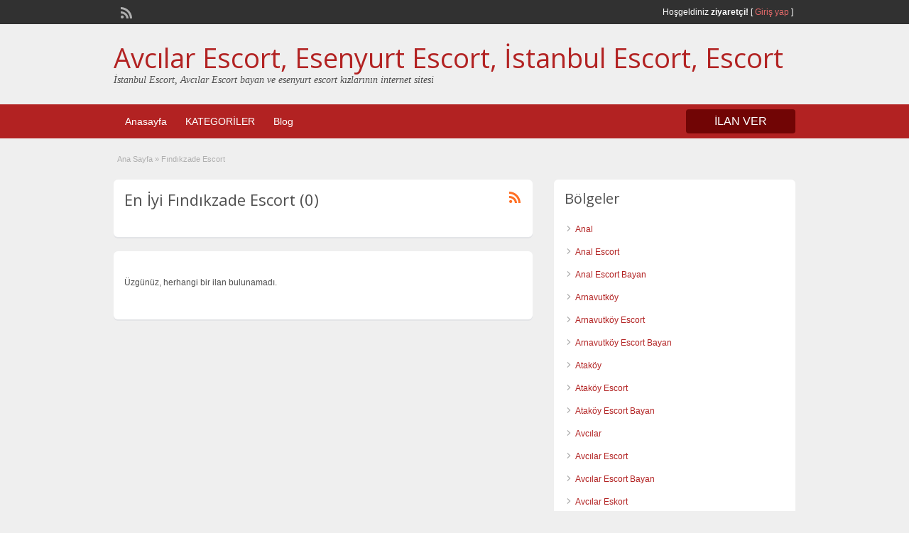

--- FILE ---
content_type: text/html; charset=UTF-8
request_url: http://www.istanbulkonseyidernegi.com/escort-category/findikzade-escort/
body_size: 8454
content:
<!DOCTYPE html>
<html lang="tr-TR">
<head>
	<meta charset="UTF-8">
	<meta name="viewport" content="width=device-width, initial-scale=1">
	<link rel="profile" href="http://gmpg.org/xfn/11">
	<meta name="google" value="notranslate"/>
    <meta name="robots" content="index, follow" />
	<title>Fındıkzade Escort | Avcılar Escort, Esenyurt Escort, İstanbul Escort, Escort</title>

	
<!-- All in One SEO Pack 2.6 by Michael Torbert of Semper Fi Web Design[284,325] -->
<!-- /all in one seo pack -->
<link rel='dns-prefetch' href='//fonts.googleapis.com' />
<link rel='dns-prefetch' href='//s.w.org' />
<link rel="alternate" type="application/rss+xml" title="Avcılar Escort, Esenyurt Escort, İstanbul Escort, Escort &raquo; beslemesi" href="http://www.istanbulkonseyidernegi.com/feed/" />
<link rel="alternate" type="application/rss+xml" title="Avcılar Escort, Esenyurt Escort, İstanbul Escort, Escort &raquo; yorum beslemesi" href="http://www.istanbulkonseyidernegi.com/comments/feed/" />
<link rel="alternate" type="application/rss+xml" title="Avcılar Escort, Esenyurt Escort, İstanbul Escort, Escort &raquo; Fındıkzade Escort Category beslemesi" href="http://www.istanbulkonseyidernegi.com/escort-category/findikzade-escort/feed/" />
		<script type="text/javascript">
			window._wpemojiSettings = {"baseUrl":"https:\/\/s.w.org\/images\/core\/emoji\/11\/72x72\/","ext":".png","svgUrl":"https:\/\/s.w.org\/images\/core\/emoji\/11\/svg\/","svgExt":".svg","source":{"concatemoji":"http:\/\/www.istanbulkonseyidernegi.com\/wp-includes\/js\/wp-emoji-release.min.js?ver=4.9.26"}};
			!function(e,a,t){var n,r,o,i=a.createElement("canvas"),p=i.getContext&&i.getContext("2d");function s(e,t){var a=String.fromCharCode;p.clearRect(0,0,i.width,i.height),p.fillText(a.apply(this,e),0,0);e=i.toDataURL();return p.clearRect(0,0,i.width,i.height),p.fillText(a.apply(this,t),0,0),e===i.toDataURL()}function c(e){var t=a.createElement("script");t.src=e,t.defer=t.type="text/javascript",a.getElementsByTagName("head")[0].appendChild(t)}for(o=Array("flag","emoji"),t.supports={everything:!0,everythingExceptFlag:!0},r=0;r<o.length;r++)t.supports[o[r]]=function(e){if(!p||!p.fillText)return!1;switch(p.textBaseline="top",p.font="600 32px Arial",e){case"flag":return s([55356,56826,55356,56819],[55356,56826,8203,55356,56819])?!1:!s([55356,57332,56128,56423,56128,56418,56128,56421,56128,56430,56128,56423,56128,56447],[55356,57332,8203,56128,56423,8203,56128,56418,8203,56128,56421,8203,56128,56430,8203,56128,56423,8203,56128,56447]);case"emoji":return!s([55358,56760,9792,65039],[55358,56760,8203,9792,65039])}return!1}(o[r]),t.supports.everything=t.supports.everything&&t.supports[o[r]],"flag"!==o[r]&&(t.supports.everythingExceptFlag=t.supports.everythingExceptFlag&&t.supports[o[r]]);t.supports.everythingExceptFlag=t.supports.everythingExceptFlag&&!t.supports.flag,t.DOMReady=!1,t.readyCallback=function(){t.DOMReady=!0},t.supports.everything||(n=function(){t.readyCallback()},a.addEventListener?(a.addEventListener("DOMContentLoaded",n,!1),e.addEventListener("load",n,!1)):(e.attachEvent("onload",n),a.attachEvent("onreadystatechange",function(){"complete"===a.readyState&&t.readyCallback()})),(n=t.source||{}).concatemoji?c(n.concatemoji):n.wpemoji&&n.twemoji&&(c(n.twemoji),c(n.wpemoji)))}(window,document,window._wpemojiSettings);
		</script>
		<style type="text/css">
img.wp-smiley,
img.emoji {
	display: inline !important;
	border: none !important;
	box-shadow: none !important;
	height: 1em !important;
	width: 1em !important;
	margin: 0 .07em !important;
	vertical-align: -0.1em !important;
	background: none !important;
	padding: 0 !important;
}
</style>
<link rel='stylesheet' id='jquery-ui-style-css'  href='http://www.istanbulkonseyidernegi.com/wp-content/themes/classipress/framework/styles/jquery-ui/jquery-ui.min.css?ver=1.11.2' type='text/css' media='all' />
<link rel='stylesheet' id='at-main-css'  href='http://www.istanbulkonseyidernegi.com/wp-content/themes/classipress/style.css?ver=3.6.0' type='text/css' media='all' />
<link rel='stylesheet' id='at-color-css'  href='http://www.istanbulkonseyidernegi.com/wp-content/themes/classipress/styles/red.css?ver=3.6.0' type='text/css' media='all' />
<!--[if IE 7]>
<link rel='stylesheet' id='at-ie7-css'  href='http://www.istanbulkonseyidernegi.com/wp-content/themes/classipress/styles/ie7.css?ver=3.6.0' type='text/css' media='all' />
<![endif]-->
<!--[if IE 8]>
<link rel='stylesheet' id='at-ie8-css'  href='http://www.istanbulkonseyidernegi.com/wp-content/themes/classipress/styles/ie8.css?ver=3.6.0' type='text/css' media='all' />
<![endif]-->
<link rel='stylesheet' id='dashicons-css'  href='http://www.istanbulkonseyidernegi.com/wp-includes/css/dashicons.min.css?ver=4.9.26' type='text/css' media='all' />
<link rel='stylesheet' id='open-sans-css'  href='https://fonts.googleapis.com/css?family=Open+Sans%3A300italic%2C400italic%2C600italic%2C300%2C400%2C600&#038;subset=latin%2Clatin-ext&#038;ver=4.9.26' type='text/css' media='all' />
<script type='text/javascript'>
/* <![CDATA[ */
var AppThemes = {"ajaxurl":"\/wp-admin\/admin-ajax.php","current_url":"http:\/\/www.istanbulkonseyidernegi.com\/escort-category\/findikzade-escort\/"};
/* ]]> */
</script>
<script type='text/javascript' src='http://www.istanbulkonseyidernegi.com/wp-includes/js/jquery/jquery.js?ver=1.12.4'></script>
<script type='text/javascript' src='http://www.istanbulkonseyidernegi.com/wp-includes/js/jquery/jquery-migrate.min.js?ver=1.4.1'></script>
<script type='text/javascript' src='http://www.istanbulkonseyidernegi.com/wp-content/themes/classipress/includes/js/tinynav.min.js?ver=1.1'></script>
<script type='text/javascript' src='http://www.istanbulkonseyidernegi.com/wp-content/themes/classipress/theme-framework/js/footable/jquery.footable.min.js?ver=2.0.3'></script>
<script type='text/javascript'>
/* <![CDATA[ */
var classipress_params = {"appTaxTag":"ad_tag","require_images":"","ad_parent_posting":"yes","ad_currency":"$","currency_position":"left","home_url":"http:\/\/www.istanbulkonseyidernegi.com\/","ajax_url":"\/wp-admin\/admin-ajax.php","nonce":"130bbe5e1e","text_processing":"\u0130\u015fleniyor...","text_require_images":"Please upload at least one image.","text_before_delete_ad":"Bu ilan\u0131 silmek istedi\u011finize emin misiniz?","text_mobile_navigation":"Y\u00f6n","loader":"http:\/\/www.istanbulkonseyidernegi.com\/wp-content\/themes\/classipress\/images\/loader.gif","listing_id":"0"};
/* ]]> */
</script>
<script type='text/javascript' src='http://www.istanbulkonseyidernegi.com/wp-content/themes/classipress/includes/js/theme-scripts.min.js?ver=3.6.0'></script>
<link rel='https://api.w.org/' href='http://www.istanbulkonseyidernegi.com/wp-json/' />
<link rel="EditURI" type="application/rsd+xml" title="RSD" href="http://www.istanbulkonseyidernegi.com/xmlrpc.php?rsd" />
<link rel="wlwmanifest" type="application/wlwmanifest+xml" href="http://www.istanbulkonseyidernegi.com/wp-includes/wlwmanifest.xml" /> 
<meta name="generator" content="WordPress 4.9.26" />
<link rel="shortcut icon" href="http://www.istanbulkonseyidernegi.com/wp-content/themes/classipress/images/favicon.ico" />

	<meta name="generator" content="ClassiPress 3.6.0" />
<link rel="alternate" type="application/rss+xml" title="RSS 2.0" href="http://www.istanbulkonseyidernegi.com/feed/?post_type=ad_listing">
<meta property="og:type" content="website" />
<meta property="og:locale" content="tr_TR" />
<meta property="og:site_name" content="Avcılar Escort, Esenyurt Escort, İstanbul Escort, Escort" />
<meta property="og:image" content="http://www.istanbulkonseyidernegi.com/wp-content/themes/classipress/images/cp_logo_black.png" />
<meta property="og:url" content="http://www.istanbulkonseyidernegi.com/escort-category/findikzade-escort/" />
<meta property="og:title" content="Fındıkzade Escort" />
	<style type="text/css" id="cp-header-css">
			#logo h1 a,
		#logo h1 a:hover,
		#logo .description {
			color: ##666666;
		}
		
	</style>
	
    <style type="text/css">

		
					.content a:not(.cp-fixed-color):not(.selectBox) { color: #b22222; }
			#easyTooltip { background: #b22222; }
			.tags span { background: #b22222; }
			span.colour { color: #b22222; }
			.tags span:before { border-color: transparent #b22222 transparent transparent; }
		
					.header_top { background: #313131;  }
		
					.header_top .header_top_res p a { color: #e86b6b; }
		
					.header_top .header_top_res p { color: #ffffff;  }
		
		
					.header_menu, .footer_menu { background: #b22222; }
			ol.progtrckr li.progtrckr-done, ol.progtrckr li.progtrckr-todo { border-bottom-color: #b22222; }
		
					.btn_orange, .pages a, .pages span, .btn-topsearch, .tab-dashboard ul.tabnavig li a, .tab-dashboard ul.tabnavig li a.selected, .reports_form input[type="submit"] { color: #ffffff; }
		
					.btn_orange, .pages a, .pages span, .btn-topsearch,	.reports_form input[type="submit"] { background: #710505; }
			.tab-dashboard ul.tabnavig li a.selected { border-bottom: 1px solid #710505;background: #710505; }
			.tab-dashboard ul.tabnavig li a { background:  rgba(113, 5, 5, 0.6) ; }
			ol.progtrckr li.progtrckr-done:before { background: #710505; }
		
					.footer { background: #313131; }
		
					.footer_main_res div.column { color: #d05959; }
		
					.footer_main_res div.column h1, .footer_main_res div.column h2, .footer_main_res div.column h3 { color: #ffffff; }
		
					.footer_main_res div.column a, .footer_main_res div.column ul li a { color: #d07373; }
		
					.footer_main_res { width: 940px; }
			@media screen and (max-width: 860px) {
				.footer_main_res {
					width: 100%;
					overflow: hidden;
				}
				#footer .inner {
					float: left;
					width: 95%;
				}
			}
		
					.footer_main_res div.column { width: 200px; }
			@media screen and (max-width: 860px) {
				.footer_main_res div.column {
					float: left;
					width: 95%;
				}
			}
		
	</style>
</head>

<body class="archive tax-ad_cat term-findikzade-escort term-70">

	
	<div class="container">

		
				
<div class="header">

	<div class="header_top">

		<div class="header_top_res">

			<p>
				
			Hoşgeldiniz <strong>ziyaretçi!</strong> [

			
			<a href="http://www.istanbulkonseyidernegi.com/login/">Giriş yap</a> ]&nbsp;

		
				<a href="http://www.istanbulkonseyidernegi.com/feed/?post_type=ad_listing" class="dashicons-before srvicon rss-icon" target="_blank" title="RSS Akışı"></a>

				
							</p>

		</div><!-- /header_top_res -->

	</div><!-- /header_top -->


	<div class="header_main">

		<div class="header_main_bg">

			<div class="header_main_res">

				<div id="logo">

											<h1 class="site-title">
							<a href="http://www.istanbulkonseyidernegi.com/" title="Avcılar Escort, Esenyurt Escort, İstanbul Escort, Escort" rel="home">
								Avcılar Escort, Esenyurt Escort, İstanbul Escort, Escort							</a>
						</h1>
																<div class="description">İstanbul Escort, Avcılar Escort bayan ve esenyurt escort kızlarının internet sitesi</div>
					
				</div><!-- /logo -->

				<div class="adblock">
									</div><!-- /adblock -->

				<div class="clr"></div>

			</div><!-- /header_main_res -->

		</div><!-- /header_main_bg -->

	</div><!-- /header_main -->


	<div class="header_menu">

		<div class="header_menu_res">

			<ul id="menu-header" class="menu"><li id="menu-item-24" class="menu-item menu-item-type-custom menu-item-object-custom menu-item-home menu-item-24"><a href="http://www.istanbulkonseyidernegi.com/">Anasayfa</a></li>
<li id="menu-item-25" class="menu-item menu-item-type-post_type menu-item-object-page menu-item-25"><a href="http://www.istanbulkonseyidernegi.com/categories/">KATEGORİLER</a><div class="adv_categories" id="adv_categories"><div class="catcol first"><ul class="maincat-list"><li class="maincat cat-item-121"><a href="http://www.istanbulkonseyidernegi.com/escort-category/anal/" title="">Anal</a>  </li>
<li class="maincat cat-item-120"><a href="http://www.istanbulkonseyidernegi.com/escort-category/anal-escort/" title="">Anal Escort</a>  </li>
<li class="maincat cat-item-122"><a href="http://www.istanbulkonseyidernegi.com/escort-category/anal-escort-bayan/" title="">Anal Escort Bayan</a>  </li>
<li class="maincat cat-item-9"><a href="http://www.istanbulkonseyidernegi.com/escort-category/arnavutkoy/" title="">Arnavutköy</a>  </li>
<li class="maincat cat-item-2"><a href="http://www.istanbulkonseyidernegi.com/escort-category/arnavutkoy-escort/" title="">Arnavutköy Escort</a>  </li>
<li class="maincat cat-item-8"><a href="http://www.istanbulkonseyidernegi.com/escort-category/arnavutkoy-escort-bayan/" title="">Arnavutköy Escort Bayan</a>  </li>
<li class="maincat cat-item-124"><a href="http://www.istanbulkonseyidernegi.com/escort-category/atakoy/" title="">Ataköy</a>  </li>
<li class="maincat cat-item-125"><a href="http://www.istanbulkonseyidernegi.com/escort-category/atakoy-escort/" title="">Ataköy Escort</a>  </li>
<li class="maincat cat-item-127"><a href="http://www.istanbulkonseyidernegi.com/escort-category/atakoy-escort-bayan/" title="">Ataköy Escort Bayan</a>  </li>
<li class="maincat cat-item-11"><a href="http://www.istanbulkonseyidernegi.com/escort-category/avcilar/" title="">Avcılar</a>  </li>
<li class="maincat cat-item-12"><a href="http://www.istanbulkonseyidernegi.com/escort-category/avcilar-escort/" title="">Avcılar Escort</a>  </li>
<li class="maincat cat-item-14"><a href="http://www.istanbulkonseyidernegi.com/escort-category/avcilar-escort-bayan/" title="">Avcılar Escort Bayan</a>  </li>
<li class="maincat cat-item-15"><a href="http://www.istanbulkonseyidernegi.com/escort-category/avcilar-eskort/" title="">Avcılar Eskort</a>  </li>
<li class="maincat cat-item-115"><a href="http://www.istanbulkonseyidernegi.com/escort-category/avrupa-yakasi/" title="">Avrupa Yakası</a>  </li>
<li class="maincat cat-item-112"><a href="http://www.istanbulkonseyidernegi.com/escort-category/avrupa-yakasi-escort/" title="">Avrupa Yakası Escort</a>  </li>
<li class="maincat cat-item-114"><a href="http://www.istanbulkonseyidernegi.com/escort-category/avrupa-yakasi-escort-bayan/" title="">Avrupa Yakası Escort Bayan</a>  </li>
<li class="maincat cat-item-20"><a href="http://www.istanbulkonseyidernegi.com/escort-category/bagcilar/" title="">Bağcılar</a>  </li>
<li class="maincat cat-item-17"><a href="http://www.istanbulkonseyidernegi.com/escort-category/bagcilar-escort/" title="">Bağcılar Escort</a>  </li>
<li class="maincat cat-item-19"><a href="http://www.istanbulkonseyidernegi.com/escort-category/bagcilar-escort-bayan/" title="">Bağcılar Escort Bayan</a>  </li>
<li class="maincat cat-item-24"><a href="http://www.istanbulkonseyidernegi.com/escort-category/bahcelievler/" title="">Bahçelievler</a>  </li>
<li class="maincat cat-item-21"><a href="http://www.istanbulkonseyidernegi.com/escort-category/bahcelievler-escort/" title="">Bahçelievler Escort</a>  </li>
<li class="maincat cat-item-22"><a href="http://www.istanbulkonseyidernegi.com/escort-category/bahcelievler-escort-bayan/" title="">Bahçelievler Escort Bayan</a>  </li>
<li class="maincat cat-item-83"><a href="http://www.istanbulkonseyidernegi.com/escort-category/bahcesehir/" title="">Bahçeşehir</a>  </li>
<li class="maincat cat-item-85"><a href="http://www.istanbulkonseyidernegi.com/escort-category/bahcesehir-escort/" title="">Bahçeşehir Escort</a>  </li>
<li class="maincat cat-item-86"><a href="http://www.istanbulkonseyidernegi.com/escort-category/bahcesehir-escort-bayan/" title="">Bahçeşehir Escort Bayan</a>  </li>
<li class="maincat cat-item-25"><a href="http://www.istanbulkonseyidernegi.com/escort-category/bakirkoy/" title="">Bakırköy</a>  </li>
<li class="maincat cat-item-26"><a href="http://www.istanbulkonseyidernegi.com/escort-category/bakirkoy-escort/" title="">Bakırköy Escort</a>  </li>
<li class="maincat cat-item-27"><a href="http://www.istanbulkonseyidernegi.com/escort-category/bakirkoy-escort-bayan/" title="">Bakırköy Escort Bayan</a>  </li>
<li class="maincat cat-item-31"><a href="http://www.istanbulkonseyidernegi.com/escort-category/basaksehir/" title="">Başakşehir</a>  </li>
<li class="maincat cat-item-30"><a href="http://www.istanbulkonseyidernegi.com/escort-category/basaksehir-escort/" title="">Başakşehir Escort</a>  </li>
<li class="maincat cat-item-32"><a href="http://www.istanbulkonseyidernegi.com/escort-category/basaksehir-escort-bayan/" title="">Başakşehir Escort Bayan</a>  </li>
<li class="maincat cat-item-33"><a href="http://www.istanbulkonseyidernegi.com/escort-category/bayrampasa/" title="">Bayrampaşa</a>  </li>
<li class="maincat cat-item-35"><a href="http://www.istanbulkonseyidernegi.com/escort-category/bayrampasa-escort/" title="">Bayrampaşa Escort</a>  </li>
<li class="maincat cat-item-36"><a href="http://www.istanbulkonseyidernegi.com/escort-category/bayrampasa-escort-bayan/" title="">Bayrampaşa Escort Bayan</a>  </li>
<li class="maincat cat-item-37"><a href="http://www.istanbulkonseyidernegi.com/escort-category/besiktas/" title="">Beşiktaş</a>  </li>
<li class="maincat cat-item-40"><a href="http://www.istanbulkonseyidernegi.com/escort-category/besiktas-escort/" title="">Beşiktaş Escort</a>  </li>
<li class="maincat cat-item-39"><a href="http://www.istanbulkonseyidernegi.com/escort-category/besiktas-escort-bayan/" title="">Beşiktaş Escort Bayan</a>  </li>
<li class="maincat cat-item-41"><a href="http://www.istanbulkonseyidernegi.com/escort-category/beylikduzu/" title="">Beylikdüzü</a>  </li>
<li class="maincat cat-item-44"><a href="http://www.istanbulkonseyidernegi.com/escort-category/beylikduzu-escort/" title="">Beylikdüzü Escort</a>  </li>
<li class="maincat cat-item-43"><a href="http://www.istanbulkonseyidernegi.com/escort-category/beylikduzu-escort-bayan/" title="">Beylikdüzü Escort Bayan</a>  </li>
<li class="maincat cat-item-45"><a href="http://www.istanbulkonseyidernegi.com/escort-category/beyoglu/" title="">Beyoğlu</a>  </li>
<li class="maincat cat-item-46"><a href="http://www.istanbulkonseyidernegi.com/escort-category/beyoglu-escort/" title="">Beyoğlu Escort</a>  </li>
<li class="maincat cat-item-48"><a href="http://www.istanbulkonseyidernegi.com/escort-category/beyoglu-escort-bayan/" title="">Beyoğlu Escort Bayan</a>  </li>
<li class="maincat cat-item-53"><a href="http://www.istanbulkonseyidernegi.com/escort-category/buyukcekmece/" title="">Büyükçekmece</a>  </li>
<li class="maincat cat-item-55"><a href="http://www.istanbulkonseyidernegi.com/escort-category/buyukcekmece-escort/" title="">Büyükçekmece Escort</a>  </li>
<li class="maincat cat-item-56"><a href="http://www.istanbulkonseyidernegi.com/escort-category/buyukcekmece-escort-bayan/" title="">Büyükçekmece Escort Bayan</a>  </li>
<li class="maincat cat-item-65"><a href="http://www.istanbulkonseyidernegi.com/escort-category/capa/" title="">Çapa</a>  </li>
<li class="maincat cat-item-66"><a href="http://www.istanbulkonseyidernegi.com/escort-category/capa-escort/" title="">Çapa Escort</a>  </li>
<li class="maincat cat-item-68"><a href="http://www.istanbulkonseyidernegi.com/escort-category/capa-escort-bayan/" title="">Çapa Escort Bayan</a>  </li>
<li class="maincat cat-item-123"><a href="http://www.istanbulkonseyidernegi.com/escort-category/escort-anal/" title="">Escort Anal</a>  </li>
<li class="maincat cat-item-10"><a href="http://www.istanbulkonseyidernegi.com/escort-category/escort-arnavutkoy/" title="">Escort Arnavutköy</a>  </li>
</ul>
</div><!-- /catcol -->
<div class="catcol"><ul class="maincat-list"><li class="maincat cat-item-126"><a href="http://www.istanbulkonseyidernegi.com/escort-category/escort-atakoy/" title="">Escort Ataköy</a>  </li>
<li class="maincat cat-item-13"><a href="http://www.istanbulkonseyidernegi.com/escort-category/escort-avcilar/" title="">Escort Avcılar</a>  </li>
<li class="maincat cat-item-113"><a href="http://www.istanbulkonseyidernegi.com/escort-category/escort-avrupa-yakasi/" title="">Escort Avrupa Yakası</a>  </li>
<li class="maincat cat-item-18"><a href="http://www.istanbulkonseyidernegi.com/escort-category/escort-bagcilar/" title="">Escort Bağcılar</a>  </li>
<li class="maincat cat-item-23"><a href="http://www.istanbulkonseyidernegi.com/escort-category/escort-bahcelievler/" title="">Escort Bahçelievler</a>  </li>
<li class="maincat cat-item-84"><a href="http://www.istanbulkonseyidernegi.com/escort-category/escort-bahcesehir/" title="">Escort Bahçeşehir</a>  </li>
<li class="maincat cat-item-28"><a href="http://www.istanbulkonseyidernegi.com/escort-category/escort-bakirkoy/" title="">Escort Bakırköy</a>  </li>
<li class="maincat cat-item-29"><a href="http://www.istanbulkonseyidernegi.com/escort-category/escort-basaksehir/" title="">Escort Başakşehir</a>  </li>
<li class="maincat cat-item-16"><a href="http://www.istanbulkonseyidernegi.com/escort-category/escort-bayan/" title="">Escort bayan</a>  </li>
<li class="maincat cat-item-152"><a href="http://www.istanbulkonseyidernegi.com/escort-category/escort-bayanlar/" title="">Escort Bayanlar</a>  </li>
<li class="maincat cat-item-34"><a href="http://www.istanbulkonseyidernegi.com/escort-category/escort-bayrampasa/" title="">Escort Bayrampaşa</a>  </li>
<li class="maincat cat-item-38"><a href="http://www.istanbulkonseyidernegi.com/escort-category/escort-besiktas/" title="">Escort Beşiktaş</a>  </li>
<li class="maincat cat-item-42"><a href="http://www.istanbulkonseyidernegi.com/escort-category/escort-beylikduzu/" title="">Escort Beylikdüzü</a>  </li>
<li class="maincat cat-item-47"><a href="http://www.istanbulkonseyidernegi.com/escort-category/escort-beyoglu/" title="">Escort Beyoğlu</a>  </li>
<li class="maincat cat-item-54"><a href="http://www.istanbulkonseyidernegi.com/escort-category/escort-buyukcekmece/" title="">Escort Büyükçekmece</a>  </li>
<li class="maincat cat-item-67"><a href="http://www.istanbulkonseyidernegi.com/escort-category/escort-capa/" title="">Escort Çapa</a>  </li>
<li class="maincat cat-item-59"><a href="http://www.istanbulkonseyidernegi.com/escort-category/escort-esenyurt/" title="">Escort Esenyurt</a>  </li>
<li class="maincat cat-item-62"><a href="http://www.istanbulkonseyidernegi.com/escort-category/escort-fatih/" title="">Escort Fatih</a>  </li>
<li class="maincat cat-item-71"><a href="http://www.istanbulkonseyidernegi.com/escort-category/escort-findikzade/" title="">Escort Fındıkzade</a>  </li>
<li class="maincat cat-item-105"><a href="http://www.istanbulkonseyidernegi.com/escort-category/escort-halkali/" title="">Escort Halkalı</a>  </li>
<li class="maincat cat-item-118"><a href="http://www.istanbulkonseyidernegi.com/escort-category/escort-istanbul/" title="">Escort İstanbul</a>  </li>
<li class="maincat cat-item-81"><a href="http://www.istanbulkonseyidernegi.com/escort-category/escort-kayasehir/" title="">Escort Kayaşehir</a>  </li>
<li class="maincat cat-item-132"><a href="http://www.istanbulkonseyidernegi.com/escort-category/escort-lezbiyen/" title="">Escort Lezbiyen</a>  </li>
<li class="maincat cat-item-97"><a href="http://www.istanbulkonseyidernegi.com/escort-category/escort-mecidiyekoy/" title="">Escort Mecidiyeköy</a>  </li>
<li class="maincat cat-item-136"><a href="http://www.istanbulkonseyidernegi.com/escort-category/escort-merter/" title="">Escort Merter</a>  </li>
<li class="maincat cat-item-93"><a href="http://www.istanbulkonseyidernegi.com/escort-category/escort-nisantasi/" title="">Escort Nişantaşı</a>  </li>
<li class="maincat cat-item-146"><a href="http://www.istanbulkonseyidernegi.com/escort-category/escort-olgun/" title="">Escort Olgun</a>  </li>
<li class="maincat cat-item-77"><a href="http://www.istanbulkonseyidernegi.com/escort-category/escort-rus/" title="">Escort Rus</a>  </li>
<li class="maincat cat-item-326"><a href="http://www.istanbulkonseyidernegi.com/escort-category/escort-sirinevler/" title="">Escort Şirinevler</a>  </li>
<li class="maincat cat-item-101"><a href="http://www.istanbulkonseyidernegi.com/escort-category/escort-sisli/" title="">Escort Şişli</a>  </li>
<li class="maincat cat-item-89"><a href="http://www.istanbulkonseyidernegi.com/escort-category/escort-sultangazi/" title="">Escort Sultangazi</a>  </li>
<li class="maincat cat-item-155"><a href="http://www.istanbulkonseyidernegi.com/escort-category/escort-suriyeli/" title="">Escort Suriyeli</a>  </li>
<li class="maincat cat-item-51"><a href="http://www.istanbulkonseyidernegi.com/escort-category/escort-taksim/" title="">Escort Taksim</a>  </li>
<li class="maincat cat-item-141"><a href="http://www.istanbulkonseyidernegi.com/escort-category/escort-yasli/" title="">Escort Yaşlı</a>  </li>
<li class="maincat cat-item-57"><a href="http://www.istanbulkonseyidernegi.com/escort-category/esenyurt/" title="">Esenyurt</a>  </li>
<li class="maincat cat-item-58"><a href="http://www.istanbulkonseyidernegi.com/escort-category/esenyurt-escort/" title="">Esenyurt Escort</a>  </li>
<li class="maincat cat-item-60"><a href="http://www.istanbulkonseyidernegi.com/escort-category/esenyurt-escort-bayan/" title="">Esenyurt Escort Bayan</a>  </li>
<li class="maincat cat-item-61"><a href="http://www.istanbulkonseyidernegi.com/escort-category/fatih/" title="">Fatih</a>  </li>
<li class="maincat cat-item-64"><a href="http://www.istanbulkonseyidernegi.com/escort-category/fatih-escort/" title="">Fatih Escort</a>  </li>
<li class="maincat cat-item-63"><a href="http://www.istanbulkonseyidernegi.com/escort-category/fatih-escort-bayan/" title="">Fatih Escort bayan</a>  </li>
<li class="maincat cat-item-69"><a href="http://www.istanbulkonseyidernegi.com/escort-category/findikzade/" title="">Fındıkzade</a>  </li>
<li class="maincat cat-item-70"><a href="http://www.istanbulkonseyidernegi.com/escort-category/findikzade-escort/" title="">Fındıkzade Escort</a>  </li>
<li class="maincat cat-item-72"><a href="http://www.istanbulkonseyidernegi.com/escort-category/findikzade-escort-bayan/" title="">Fındıkzade Escort Bayan</a>  </li>
<li class="maincat cat-item-103"><a href="http://www.istanbulkonseyidernegi.com/escort-category/halkali/" title="">Halkalı</a>  </li>
<li class="maincat cat-item-104"><a href="http://www.istanbulkonseyidernegi.com/escort-category/halkali-escort/" title="">Halkalı Escort</a>  </li>
<li class="maincat cat-item-106"><a href="http://www.istanbulkonseyidernegi.com/escort-category/halkali-escort-bayan/" title="">Halkalı Escort Bayan</a>  </li>
<li class="maincat cat-item-129"><a href="http://www.istanbulkonseyidernegi.com/escort-category/ikitelli/" title="">İkitelli</a>  </li>
<li class="maincat cat-item-128"><a href="http://www.istanbulkonseyidernegi.com/escort-category/ikitelli-escort/" title="">İkitelli Escort</a>  </li>
<li class="maincat cat-item-116"><a href="http://www.istanbulkonseyidernegi.com/escort-category/istanbul/" title="">İstanbul</a>  </li>
<li class="maincat cat-item-117"><a href="http://www.istanbulkonseyidernegi.com/escort-category/istanbul-escort/" title="">İstanbul Escort</a>  </li>
<li class="maincat cat-item-119"><a href="http://www.istanbulkonseyidernegi.com/escort-category/istanbul-escort-bayan/" title="">İstanbul Escort Bayan</a>  </li>
</ul>
</div><!-- /catcol -->
<div class="catcol"><ul class="maincat-list"><li class="maincat cat-item-79"><a href="http://www.istanbulkonseyidernegi.com/escort-category/kayasehir/" title="">Kayaşehir</a>  </li>
<li class="maincat cat-item-80"><a href="http://www.istanbulkonseyidernegi.com/escort-category/kayasehir-escort/" title="">Kayaşehir Escort</a>  </li>
<li class="maincat cat-item-82"><a href="http://www.istanbulkonseyidernegi.com/escort-category/kayasehir-escort-bayan/" title="">Kayaşehir Escort bayan</a>  </li>
<li class="maincat cat-item-130"><a href="http://www.istanbulkonseyidernegi.com/escort-category/lezbiyen/" title="">Lezbiyen</a>  </li>
<li class="maincat cat-item-131"><a href="http://www.istanbulkonseyidernegi.com/escort-category/lezbiyen-escort/" title="">Lezbiyen Escort</a>  </li>
<li class="maincat cat-item-137"><a href="http://www.istanbulkonseyidernegi.com/escort-category/masoz/" title="">Masöz</a>  </li>
<li class="maincat cat-item-138"><a href="http://www.istanbulkonseyidernegi.com/escort-category/masoz-escort/" title="">Masöz Escort</a>  </li>
<li class="maincat cat-item-139"><a href="http://www.istanbulkonseyidernegi.com/escort-category/masoz-escort-bayan/" title="">Masöz Escort Bayan</a>  </li>
<li class="maincat cat-item-73"><a href="http://www.istanbulkonseyidernegi.com/escort-category/mature/" title="">Mature</a>  </li>
<li class="maincat cat-item-74"><a href="http://www.istanbulkonseyidernegi.com/escort-category/mature-escort/" title="">Mature Escort</a>  </li>
<li class="maincat cat-item-95"><a href="http://www.istanbulkonseyidernegi.com/escort-category/mecidiyekoy/" title="">Mecidiyeköy</a>  </li>
<li class="maincat cat-item-96"><a href="http://www.istanbulkonseyidernegi.com/escort-category/mecidiyekoy-escort/" title="">Mecidiyeköy Escort</a>  </li>
<li class="maincat cat-item-98"><a href="http://www.istanbulkonseyidernegi.com/escort-category/mecidiyekoy-escort-bayan/" title="">Mecidiyeköy Escort Bayan</a>  </li>
<li class="maincat cat-item-133"><a href="http://www.istanbulkonseyidernegi.com/escort-category/merter/" title="">Merter</a>  </li>
<li class="maincat cat-item-134"><a href="http://www.istanbulkonseyidernegi.com/escort-category/merter-escort/" title="">Merter Escort</a>  </li>
<li class="maincat cat-item-135"><a href="http://www.istanbulkonseyidernegi.com/escort-category/merter-escort-bayan/" title="">Merter Escort Bayan</a>  </li>
<li class="maincat cat-item-91"><a href="http://www.istanbulkonseyidernegi.com/escort-category/nisantasi/" title="">Nişantaşı</a>  </li>
<li class="maincat cat-item-92"><a href="http://www.istanbulkonseyidernegi.com/escort-category/nisantasi-escort/" title="">Nişantaşı Escort</a>  </li>
<li class="maincat cat-item-94"><a href="http://www.istanbulkonseyidernegi.com/escort-category/nisantasi-escort-bayan/" title="">Nişantaşı Escort Bayan</a>  </li>
<li class="maincat cat-item-143"><a href="http://www.istanbulkonseyidernegi.com/escort-category/olgun/" title="">Olgun</a>  </li>
<li class="maincat cat-item-144"><a href="http://www.istanbulkonseyidernegi.com/escort-category/olgun-escort/" title="">Olgun Escort</a>  </li>
<li class="maincat cat-item-145"><a href="http://www.istanbulkonseyidernegi.com/escort-category/olgun-escort-bayan/" title="">Olgun Escort Bayan</a>  </li>
<li class="maincat cat-item-111"><a href="http://www.istanbulkonseyidernegi.com/escort-category/otele-gelen-escort/" title="">Otele Gelen Escort</a>  </li>
<li class="maincat cat-item-75"><a href="http://www.istanbulkonseyidernegi.com/escort-category/rus/" title="">Rus</a>  </li>
<li class="maincat cat-item-76"><a href="http://www.istanbulkonseyidernegi.com/escort-category/rus-escort/" title="">Rus Escort</a>  </li>
<li class="maincat cat-item-78"><a href="http://www.istanbulkonseyidernegi.com/escort-category/rus-escort-bayan/" title="">Rus Escort Bayan</a>  </li>
<li class="maincat cat-item-325"><a href="http://www.istanbulkonseyidernegi.com/escort-category/sirinevler-escort/" title="">Şirinevler Escort</a>  </li>
<li class="maincat cat-item-99"><a href="http://www.istanbulkonseyidernegi.com/escort-category/sisli/" title="">Şişli</a>  </li>
<li class="maincat cat-item-100"><a href="http://www.istanbulkonseyidernegi.com/escort-category/sisli-escort/" title="">Şişli Escort</a>  </li>
<li class="maincat cat-item-102"><a href="http://www.istanbulkonseyidernegi.com/escort-category/sisli-escort-bayan/" title="">Şişli Escort Bayan</a>  </li>
<li class="maincat cat-item-87"><a href="http://www.istanbulkonseyidernegi.com/escort-category/sultangazi/" title="">Sultangazi</a>  </li>
<li class="maincat cat-item-88"><a href="http://www.istanbulkonseyidernegi.com/escort-category/sultangazi-escort/" title="">Sultangazi Escort</a>  </li>
<li class="maincat cat-item-90"><a href="http://www.istanbulkonseyidernegi.com/escort-category/sultangazi-escort-bayan/" title="">Sultangazi Escort Bayan</a>  </li>
<li class="maincat cat-item-153"><a href="http://www.istanbulkonseyidernegi.com/escort-category/suriyeli/" title="">Suriyeli</a>  </li>
<li class="maincat cat-item-154"><a href="http://www.istanbulkonseyidernegi.com/escort-category/suriyeli-escort/" title="">Suriyeli Escort</a>  </li>
<li class="maincat cat-item-156"><a href="http://www.istanbulkonseyidernegi.com/escort-category/suriyeli-escort-bayan/" title="">Suriyeli Escort Bayan</a>  </li>
<li class="maincat cat-item-49"><a href="http://www.istanbulkonseyidernegi.com/escort-category/taksim/" title="">Taksim</a>  </li>
<li class="maincat cat-item-50"><a href="http://www.istanbulkonseyidernegi.com/escort-category/taksim-escort/" title="">Taksim Escort</a>  </li>
<li class="maincat cat-item-52"><a href="http://www.istanbulkonseyidernegi.com/escort-category/taksim-escort-bayan/" title="">Taksim Escort Bayan</a>  </li>
<li class="maincat cat-item-149"><a href="http://www.istanbulkonseyidernegi.com/escort-category/tesetturlu/" title="">Tesettürlü</a>  </li>
<li class="maincat cat-item-150"><a href="http://www.istanbulkonseyidernegi.com/escort-category/tesetturlu-escort/" title="">Tesettürlü Escort</a>  </li>
<li class="maincat cat-item-147"><a href="http://www.istanbulkonseyidernegi.com/escort-category/turbanli/" title="">Türbanlı</a>  </li>
<li class="maincat cat-item-148"><a href="http://www.istanbulkonseyidernegi.com/escort-category/turbanli-escort/" title="">Türbanlı Escort</a>  </li>
<li class="maincat cat-item-151"><a href="http://www.istanbulkonseyidernegi.com/escort-category/ucuz-escort/" title="">Ucuz Escort</a>  </li>
<li class="maincat cat-item-109"><a href="http://www.istanbulkonseyidernegi.com/escort-category/vip-escort/" title="">Vip Escort</a>  </li>
<li class="maincat cat-item-110"><a href="http://www.istanbulkonseyidernegi.com/escort-category/vip-escort-bayan/" title="">Vip Escort Bayan</a>  </li>
<li class="maincat cat-item-142"><a href="http://www.istanbulkonseyidernegi.com/escort-category/yasli/" title="">Yaşlı</a>  </li>
<li class="maincat cat-item-140"><a href="http://www.istanbulkonseyidernegi.com/escort-category/yasli-escort/" title="">Yaşlı Escort</a>  </li>
<li class="maincat cat-item-107"><a href="http://www.istanbulkonseyidernegi.com/escort-category/zenci-escort/" title="">Zenci Escort</a>  </li>
<li class="maincat cat-item-108"><a href="http://www.istanbulkonseyidernegi.com/escort-category/zenci-escort-bayan/" title="">Zenci Escort Bayan</a>  </li>
</ul>
</div><!-- /catcol -->
</div></li>
<li id="menu-item-26" class="menu-item menu-item-type-post_type menu-item-object-page current_page_parent menu-item-26"><a href="http://www.istanbulkonseyidernegi.com/blog/">Blog</a></li>
</ul>
			<a href="http://www.istanbulkonseyidernegi.com/create-listing/" class="obtn btn_orange">İLAN VER</a>

			<div class="clr"></div>

		</div><!-- /header_menu_res -->

	</div><!-- /header_menu -->

</div><!-- /header -->
		
		

	

		

<div class="content">

	<div class="content_botbg">

		<div class="content_res">

			<div id="breadcrumb"><div id="crumbs">
		<div class="breadcrumb-trail breadcrumbs" itemprop="breadcrumb"><span class="trail-begin"><a href="http://www.istanbulkonseyidernegi.com" title="Avcılar Escort, Esenyurt Escort, İstanbul Escort, Escort" rel="home">Ana Sayfa</a></span>
			 <span class="sep">&raquo;</span> <span class="trail-end">Fındıkzade Escort</span>
		</div></div></div>

			<!-- left block -->
			<div class="content_left">

				
				<div class="shadowblock_out">

					<div class="shadowblock">

						<div id="catrss" class="catrss"><a class="dashicons-before catrss" href="http://www.istanbulkonseyidernegi.com/escort-category/findikzade-escort/feed/" title="http://Fındıkzade%20Escort%20RSS%20Bildirimleri"></a></div>
						<h1 class="single dotted">En İyi Fındıkzade Escort (0)</h1>

						<p></p>

					</div><!-- /shadowblock -->

				</div><!-- /shadowblock_out -->


				


		<div class="shadowblock_out">

		<div class="shadowblock">

			<div class="pad10"></div>

			<p class="not-found">Üzgünüz, herhangi bir ilan bulunamadı.</p>

			<div class="pad10"></div>

		</div><!-- /shadowblock -->

	</div><!-- /shadowblock_out -->





			</div><!-- /content_left -->


			
<div class="content_right">


	
	
	<div class="shadowblock_out widget-ad-categories" id="widget-ad-categories-2"><div class="shadowblock"><h2 class="dotted">Bölgeler</h2><div class="recordfromblog"><ul>	<li class="cat-item cat-item-121"><a href="http://www.istanbulkonseyidernegi.com/escort-category/anal/" >Anal</a>
</li>
	<li class="cat-item cat-item-120"><a href="http://www.istanbulkonseyidernegi.com/escort-category/anal-escort/" >Anal Escort</a>
</li>
	<li class="cat-item cat-item-122"><a href="http://www.istanbulkonseyidernegi.com/escort-category/anal-escort-bayan/" >Anal Escort Bayan</a>
</li>
	<li class="cat-item cat-item-9"><a href="http://www.istanbulkonseyidernegi.com/escort-category/arnavutkoy/" >Arnavutköy</a>
</li>
	<li class="cat-item cat-item-2"><a href="http://www.istanbulkonseyidernegi.com/escort-category/arnavutkoy-escort/" >Arnavutköy Escort</a>
</li>
	<li class="cat-item cat-item-8"><a href="http://www.istanbulkonseyidernegi.com/escort-category/arnavutkoy-escort-bayan/" >Arnavutköy Escort Bayan</a>
</li>
	<li class="cat-item cat-item-124"><a href="http://www.istanbulkonseyidernegi.com/escort-category/atakoy/" >Ataköy</a>
</li>
	<li class="cat-item cat-item-125"><a href="http://www.istanbulkonseyidernegi.com/escort-category/atakoy-escort/" >Ataköy Escort</a>
</li>
	<li class="cat-item cat-item-127"><a href="http://www.istanbulkonseyidernegi.com/escort-category/atakoy-escort-bayan/" >Ataköy Escort Bayan</a>
</li>
	<li class="cat-item cat-item-11"><a href="http://www.istanbulkonseyidernegi.com/escort-category/avcilar/" >Avcılar</a>
</li>
	<li class="cat-item cat-item-12"><a href="http://www.istanbulkonseyidernegi.com/escort-category/avcilar-escort/" >Avcılar Escort</a>
</li>
	<li class="cat-item cat-item-14"><a href="http://www.istanbulkonseyidernegi.com/escort-category/avcilar-escort-bayan/" >Avcılar Escort Bayan</a>
</li>
	<li class="cat-item cat-item-15"><a href="http://www.istanbulkonseyidernegi.com/escort-category/avcilar-eskort/" >Avcılar Eskort</a>
</li>
	<li class="cat-item cat-item-115"><a href="http://www.istanbulkonseyidernegi.com/escort-category/avrupa-yakasi/" >Avrupa Yakası</a>
</li>
	<li class="cat-item cat-item-112"><a href="http://www.istanbulkonseyidernegi.com/escort-category/avrupa-yakasi-escort/" >Avrupa Yakası Escort</a>
</li>
	<li class="cat-item cat-item-114"><a href="http://www.istanbulkonseyidernegi.com/escort-category/avrupa-yakasi-escort-bayan/" >Avrupa Yakası Escort Bayan</a>
</li>
	<li class="cat-item cat-item-20"><a href="http://www.istanbulkonseyidernegi.com/escort-category/bagcilar/" >Bağcılar</a>
</li>
	<li class="cat-item cat-item-17"><a href="http://www.istanbulkonseyidernegi.com/escort-category/bagcilar-escort/" >Bağcılar Escort</a>
</li>
	<li class="cat-item cat-item-19"><a href="http://www.istanbulkonseyidernegi.com/escort-category/bagcilar-escort-bayan/" >Bağcılar Escort Bayan</a>
</li>
	<li class="cat-item cat-item-24"><a href="http://www.istanbulkonseyidernegi.com/escort-category/bahcelievler/" >Bahçelievler</a>
</li>
	<li class="cat-item cat-item-21"><a href="http://www.istanbulkonseyidernegi.com/escort-category/bahcelievler-escort/" >Bahçelievler Escort</a>
</li>
	<li class="cat-item cat-item-22"><a href="http://www.istanbulkonseyidernegi.com/escort-category/bahcelievler-escort-bayan/" >Bahçelievler Escort Bayan</a>
</li>
	<li class="cat-item cat-item-83"><a href="http://www.istanbulkonseyidernegi.com/escort-category/bahcesehir/" >Bahçeşehir</a>
</li>
	<li class="cat-item cat-item-85"><a href="http://www.istanbulkonseyidernegi.com/escort-category/bahcesehir-escort/" >Bahçeşehir Escort</a>
</li>
	<li class="cat-item cat-item-86"><a href="http://www.istanbulkonseyidernegi.com/escort-category/bahcesehir-escort-bayan/" >Bahçeşehir Escort Bayan</a>
</li>
	<li class="cat-item cat-item-25"><a href="http://www.istanbulkonseyidernegi.com/escort-category/bakirkoy/" >Bakırköy</a>
</li>
	<li class="cat-item cat-item-26"><a href="http://www.istanbulkonseyidernegi.com/escort-category/bakirkoy-escort/" >Bakırköy Escort</a>
</li>
	<li class="cat-item cat-item-27"><a href="http://www.istanbulkonseyidernegi.com/escort-category/bakirkoy-escort-bayan/" >Bakırköy Escort Bayan</a>
</li>
	<li class="cat-item cat-item-31"><a href="http://www.istanbulkonseyidernegi.com/escort-category/basaksehir/" >Başakşehir</a>
</li>
	<li class="cat-item cat-item-30"><a href="http://www.istanbulkonseyidernegi.com/escort-category/basaksehir-escort/" >Başakşehir Escort</a>
</li>
	<li class="cat-item cat-item-32"><a href="http://www.istanbulkonseyidernegi.com/escort-category/basaksehir-escort-bayan/" >Başakşehir Escort Bayan</a>
</li>
	<li class="cat-item cat-item-33"><a href="http://www.istanbulkonseyidernegi.com/escort-category/bayrampasa/" >Bayrampaşa</a>
</li>
	<li class="cat-item cat-item-35"><a href="http://www.istanbulkonseyidernegi.com/escort-category/bayrampasa-escort/" >Bayrampaşa Escort</a>
</li>
	<li class="cat-item cat-item-36"><a href="http://www.istanbulkonseyidernegi.com/escort-category/bayrampasa-escort-bayan/" >Bayrampaşa Escort Bayan</a>
</li>
	<li class="cat-item cat-item-37"><a href="http://www.istanbulkonseyidernegi.com/escort-category/besiktas/" >Beşiktaş</a>
</li>
	<li class="cat-item cat-item-40"><a href="http://www.istanbulkonseyidernegi.com/escort-category/besiktas-escort/" >Beşiktaş Escort</a>
</li>
	<li class="cat-item cat-item-39"><a href="http://www.istanbulkonseyidernegi.com/escort-category/besiktas-escort-bayan/" >Beşiktaş Escort Bayan</a>
</li>
	<li class="cat-item cat-item-41"><a href="http://www.istanbulkonseyidernegi.com/escort-category/beylikduzu/" >Beylikdüzü</a>
</li>
	<li class="cat-item cat-item-44"><a href="http://www.istanbulkonseyidernegi.com/escort-category/beylikduzu-escort/" >Beylikdüzü Escort</a>
</li>
	<li class="cat-item cat-item-43"><a href="http://www.istanbulkonseyidernegi.com/escort-category/beylikduzu-escort-bayan/" >Beylikdüzü Escort Bayan</a>
</li>
	<li class="cat-item cat-item-45"><a href="http://www.istanbulkonseyidernegi.com/escort-category/beyoglu/" >Beyoğlu</a>
</li>
	<li class="cat-item cat-item-46"><a href="http://www.istanbulkonseyidernegi.com/escort-category/beyoglu-escort/" >Beyoğlu Escort</a>
</li>
	<li class="cat-item cat-item-48"><a href="http://www.istanbulkonseyidernegi.com/escort-category/beyoglu-escort-bayan/" >Beyoğlu Escort Bayan</a>
</li>
	<li class="cat-item cat-item-53"><a href="http://www.istanbulkonseyidernegi.com/escort-category/buyukcekmece/" >Büyükçekmece</a>
</li>
	<li class="cat-item cat-item-55"><a href="http://www.istanbulkonseyidernegi.com/escort-category/buyukcekmece-escort/" >Büyükçekmece Escort</a>
</li>
	<li class="cat-item cat-item-56"><a href="http://www.istanbulkonseyidernegi.com/escort-category/buyukcekmece-escort-bayan/" >Büyükçekmece Escort Bayan</a>
</li>
	<li class="cat-item cat-item-65"><a href="http://www.istanbulkonseyidernegi.com/escort-category/capa/" >Çapa</a>
</li>
	<li class="cat-item cat-item-66"><a href="http://www.istanbulkonseyidernegi.com/escort-category/capa-escort/" >Çapa Escort</a>
</li>
	<li class="cat-item cat-item-68"><a href="http://www.istanbulkonseyidernegi.com/escort-category/capa-escort-bayan/" >Çapa Escort Bayan</a>
</li>
	<li class="cat-item cat-item-123"><a href="http://www.istanbulkonseyidernegi.com/escort-category/escort-anal/" >Escort Anal</a>
</li>
	<li class="cat-item cat-item-10"><a href="http://www.istanbulkonseyidernegi.com/escort-category/escort-arnavutkoy/" >Escort Arnavutköy</a>
</li>
	<li class="cat-item cat-item-126"><a href="http://www.istanbulkonseyidernegi.com/escort-category/escort-atakoy/" >Escort Ataköy</a>
</li>
	<li class="cat-item cat-item-13"><a href="http://www.istanbulkonseyidernegi.com/escort-category/escort-avcilar/" >Escort Avcılar</a>
</li>
	<li class="cat-item cat-item-113"><a href="http://www.istanbulkonseyidernegi.com/escort-category/escort-avrupa-yakasi/" >Escort Avrupa Yakası</a>
</li>
	<li class="cat-item cat-item-18"><a href="http://www.istanbulkonseyidernegi.com/escort-category/escort-bagcilar/" >Escort Bağcılar</a>
</li>
	<li class="cat-item cat-item-23"><a href="http://www.istanbulkonseyidernegi.com/escort-category/escort-bahcelievler/" >Escort Bahçelievler</a>
</li>
	<li class="cat-item cat-item-84"><a href="http://www.istanbulkonseyidernegi.com/escort-category/escort-bahcesehir/" >Escort Bahçeşehir</a>
</li>
	<li class="cat-item cat-item-28"><a href="http://www.istanbulkonseyidernegi.com/escort-category/escort-bakirkoy/" >Escort Bakırköy</a>
</li>
	<li class="cat-item cat-item-29"><a href="http://www.istanbulkonseyidernegi.com/escort-category/escort-basaksehir/" >Escort Başakşehir</a>
</li>
	<li class="cat-item cat-item-16"><a href="http://www.istanbulkonseyidernegi.com/escort-category/escort-bayan/" >Escort bayan</a>
</li>
	<li class="cat-item cat-item-152"><a href="http://www.istanbulkonseyidernegi.com/escort-category/escort-bayanlar/" >Escort Bayanlar</a>
</li>
	<li class="cat-item cat-item-34"><a href="http://www.istanbulkonseyidernegi.com/escort-category/escort-bayrampasa/" >Escort Bayrampaşa</a>
</li>
	<li class="cat-item cat-item-38"><a href="http://www.istanbulkonseyidernegi.com/escort-category/escort-besiktas/" >Escort Beşiktaş</a>
</li>
	<li class="cat-item cat-item-42"><a href="http://www.istanbulkonseyidernegi.com/escort-category/escort-beylikduzu/" >Escort Beylikdüzü</a>
</li>
	<li class="cat-item cat-item-47"><a href="http://www.istanbulkonseyidernegi.com/escort-category/escort-beyoglu/" >Escort Beyoğlu</a>
</li>
	<li class="cat-item cat-item-54"><a href="http://www.istanbulkonseyidernegi.com/escort-category/escort-buyukcekmece/" >Escort Büyükçekmece</a>
</li>
	<li class="cat-item cat-item-67"><a href="http://www.istanbulkonseyidernegi.com/escort-category/escort-capa/" >Escort Çapa</a>
</li>
	<li class="cat-item cat-item-59"><a href="http://www.istanbulkonseyidernegi.com/escort-category/escort-esenyurt/" >Escort Esenyurt</a>
</li>
	<li class="cat-item cat-item-62"><a href="http://www.istanbulkonseyidernegi.com/escort-category/escort-fatih/" >Escort Fatih</a>
</li>
	<li class="cat-item cat-item-71"><a href="http://www.istanbulkonseyidernegi.com/escort-category/escort-findikzade/" >Escort Fındıkzade</a>
</li>
	<li class="cat-item cat-item-105"><a href="http://www.istanbulkonseyidernegi.com/escort-category/escort-halkali/" >Escort Halkalı</a>
</li>
	<li class="cat-item cat-item-118"><a href="http://www.istanbulkonseyidernegi.com/escort-category/escort-istanbul/" >Escort İstanbul</a>
</li>
	<li class="cat-item cat-item-81"><a href="http://www.istanbulkonseyidernegi.com/escort-category/escort-kayasehir/" >Escort Kayaşehir</a>
</li>
	<li class="cat-item cat-item-132"><a href="http://www.istanbulkonseyidernegi.com/escort-category/escort-lezbiyen/" >Escort Lezbiyen</a>
</li>
	<li class="cat-item cat-item-97"><a href="http://www.istanbulkonseyidernegi.com/escort-category/escort-mecidiyekoy/" >Escort Mecidiyeköy</a>
</li>
	<li class="cat-item cat-item-136"><a href="http://www.istanbulkonseyidernegi.com/escort-category/escort-merter/" >Escort Merter</a>
</li>
	<li class="cat-item cat-item-93"><a href="http://www.istanbulkonseyidernegi.com/escort-category/escort-nisantasi/" >Escort Nişantaşı</a>
</li>
	<li class="cat-item cat-item-146"><a href="http://www.istanbulkonseyidernegi.com/escort-category/escort-olgun/" >Escort Olgun</a>
</li>
	<li class="cat-item cat-item-77"><a href="http://www.istanbulkonseyidernegi.com/escort-category/escort-rus/" >Escort Rus</a>
</li>
	<li class="cat-item cat-item-326"><a href="http://www.istanbulkonseyidernegi.com/escort-category/escort-sirinevler/" >Escort Şirinevler</a>
</li>
	<li class="cat-item cat-item-101"><a href="http://www.istanbulkonseyidernegi.com/escort-category/escort-sisli/" >Escort Şişli</a>
</li>
	<li class="cat-item cat-item-89"><a href="http://www.istanbulkonseyidernegi.com/escort-category/escort-sultangazi/" >Escort Sultangazi</a>
</li>
	<li class="cat-item cat-item-155"><a href="http://www.istanbulkonseyidernegi.com/escort-category/escort-suriyeli/" >Escort Suriyeli</a>
</li>
	<li class="cat-item cat-item-51"><a href="http://www.istanbulkonseyidernegi.com/escort-category/escort-taksim/" >Escort Taksim</a>
</li>
	<li class="cat-item cat-item-141"><a href="http://www.istanbulkonseyidernegi.com/escort-category/escort-yasli/" >Escort Yaşlı</a>
</li>
	<li class="cat-item cat-item-57"><a href="http://www.istanbulkonseyidernegi.com/escort-category/esenyurt/" >Esenyurt</a>
</li>
	<li class="cat-item cat-item-58"><a href="http://www.istanbulkonseyidernegi.com/escort-category/esenyurt-escort/" >Esenyurt Escort</a>
</li>
	<li class="cat-item cat-item-60"><a href="http://www.istanbulkonseyidernegi.com/escort-category/esenyurt-escort-bayan/" >Esenyurt Escort Bayan</a>
</li>
	<li class="cat-item cat-item-61"><a href="http://www.istanbulkonseyidernegi.com/escort-category/fatih/" >Fatih</a>
</li>
	<li class="cat-item cat-item-64"><a href="http://www.istanbulkonseyidernegi.com/escort-category/fatih-escort/" >Fatih Escort</a>
</li>
	<li class="cat-item cat-item-63"><a href="http://www.istanbulkonseyidernegi.com/escort-category/fatih-escort-bayan/" >Fatih Escort bayan</a>
</li>
	<li class="cat-item cat-item-69"><a href="http://www.istanbulkonseyidernegi.com/escort-category/findikzade/" >Fındıkzade</a>
</li>
	<li class="cat-item cat-item-70 current-cat"><a href="http://www.istanbulkonseyidernegi.com/escort-category/findikzade-escort/" >Fındıkzade Escort</a>
</li>
	<li class="cat-item cat-item-72"><a href="http://www.istanbulkonseyidernegi.com/escort-category/findikzade-escort-bayan/" >Fındıkzade Escort Bayan</a>
</li>
	<li class="cat-item cat-item-103"><a href="http://www.istanbulkonseyidernegi.com/escort-category/halkali/" >Halkalı</a>
</li>
	<li class="cat-item cat-item-104"><a href="http://www.istanbulkonseyidernegi.com/escort-category/halkali-escort/" >Halkalı Escort</a>
</li>
	<li class="cat-item cat-item-106"><a href="http://www.istanbulkonseyidernegi.com/escort-category/halkali-escort-bayan/" >Halkalı Escort Bayan</a>
</li>
	<li class="cat-item cat-item-129"><a href="http://www.istanbulkonseyidernegi.com/escort-category/ikitelli/" >İkitelli</a>
</li>
	<li class="cat-item cat-item-128"><a href="http://www.istanbulkonseyidernegi.com/escort-category/ikitelli-escort/" >İkitelli Escort</a>
</li>
	<li class="cat-item cat-item-116"><a href="http://www.istanbulkonseyidernegi.com/escort-category/istanbul/" >İstanbul</a>
</li>
	<li class="cat-item cat-item-117"><a href="http://www.istanbulkonseyidernegi.com/escort-category/istanbul-escort/" >İstanbul Escort</a>
</li>
	<li class="cat-item cat-item-119"><a href="http://www.istanbulkonseyidernegi.com/escort-category/istanbul-escort-bayan/" >İstanbul Escort Bayan</a>
</li>
	<li class="cat-item cat-item-79"><a href="http://www.istanbulkonseyidernegi.com/escort-category/kayasehir/" >Kayaşehir</a>
</li>
	<li class="cat-item cat-item-80"><a href="http://www.istanbulkonseyidernegi.com/escort-category/kayasehir-escort/" >Kayaşehir Escort</a>
</li>
	<li class="cat-item cat-item-82"><a href="http://www.istanbulkonseyidernegi.com/escort-category/kayasehir-escort-bayan/" >Kayaşehir Escort bayan</a>
</li>
	<li class="cat-item cat-item-130"><a href="http://www.istanbulkonseyidernegi.com/escort-category/lezbiyen/" >Lezbiyen</a>
</li>
	<li class="cat-item cat-item-131"><a href="http://www.istanbulkonseyidernegi.com/escort-category/lezbiyen-escort/" >Lezbiyen Escort</a>
</li>
	<li class="cat-item cat-item-137"><a href="http://www.istanbulkonseyidernegi.com/escort-category/masoz/" >Masöz</a>
</li>
	<li class="cat-item cat-item-138"><a href="http://www.istanbulkonseyidernegi.com/escort-category/masoz-escort/" >Masöz Escort</a>
</li>
	<li class="cat-item cat-item-139"><a href="http://www.istanbulkonseyidernegi.com/escort-category/masoz-escort-bayan/" >Masöz Escort Bayan</a>
</li>
	<li class="cat-item cat-item-73"><a href="http://www.istanbulkonseyidernegi.com/escort-category/mature/" >Mature</a>
</li>
	<li class="cat-item cat-item-74"><a href="http://www.istanbulkonseyidernegi.com/escort-category/mature-escort/" >Mature Escort</a>
</li>
	<li class="cat-item cat-item-95"><a href="http://www.istanbulkonseyidernegi.com/escort-category/mecidiyekoy/" >Mecidiyeköy</a>
</li>
	<li class="cat-item cat-item-96"><a href="http://www.istanbulkonseyidernegi.com/escort-category/mecidiyekoy-escort/" >Mecidiyeköy Escort</a>
</li>
	<li class="cat-item cat-item-98"><a href="http://www.istanbulkonseyidernegi.com/escort-category/mecidiyekoy-escort-bayan/" >Mecidiyeköy Escort Bayan</a>
</li>
	<li class="cat-item cat-item-133"><a href="http://www.istanbulkonseyidernegi.com/escort-category/merter/" >Merter</a>
</li>
	<li class="cat-item cat-item-134"><a href="http://www.istanbulkonseyidernegi.com/escort-category/merter-escort/" >Merter Escort</a>
</li>
	<li class="cat-item cat-item-135"><a href="http://www.istanbulkonseyidernegi.com/escort-category/merter-escort-bayan/" >Merter Escort Bayan</a>
</li>
	<li class="cat-item cat-item-91"><a href="http://www.istanbulkonseyidernegi.com/escort-category/nisantasi/" >Nişantaşı</a>
</li>
	<li class="cat-item cat-item-92"><a href="http://www.istanbulkonseyidernegi.com/escort-category/nisantasi-escort/" >Nişantaşı Escort</a>
</li>
	<li class="cat-item cat-item-94"><a href="http://www.istanbulkonseyidernegi.com/escort-category/nisantasi-escort-bayan/" >Nişantaşı Escort Bayan</a>
</li>
	<li class="cat-item cat-item-143"><a href="http://www.istanbulkonseyidernegi.com/escort-category/olgun/" >Olgun</a>
</li>
	<li class="cat-item cat-item-144"><a href="http://www.istanbulkonseyidernegi.com/escort-category/olgun-escort/" >Olgun Escort</a>
</li>
	<li class="cat-item cat-item-145"><a href="http://www.istanbulkonseyidernegi.com/escort-category/olgun-escort-bayan/" >Olgun Escort Bayan</a>
</li>
	<li class="cat-item cat-item-111"><a href="http://www.istanbulkonseyidernegi.com/escort-category/otele-gelen-escort/" >Otele Gelen Escort</a>
</li>
	<li class="cat-item cat-item-75"><a href="http://www.istanbulkonseyidernegi.com/escort-category/rus/" >Rus</a>
</li>
	<li class="cat-item cat-item-76"><a href="http://www.istanbulkonseyidernegi.com/escort-category/rus-escort/" >Rus Escort</a>
</li>
	<li class="cat-item cat-item-78"><a href="http://www.istanbulkonseyidernegi.com/escort-category/rus-escort-bayan/" >Rus Escort Bayan</a>
</li>
	<li class="cat-item cat-item-325"><a href="http://www.istanbulkonseyidernegi.com/escort-category/sirinevler-escort/" >Şirinevler Escort</a>
</li>
	<li class="cat-item cat-item-99"><a href="http://www.istanbulkonseyidernegi.com/escort-category/sisli/" >Şişli</a>
</li>
	<li class="cat-item cat-item-100"><a href="http://www.istanbulkonseyidernegi.com/escort-category/sisli-escort/" >Şişli Escort</a>
</li>
	<li class="cat-item cat-item-102"><a href="http://www.istanbulkonseyidernegi.com/escort-category/sisli-escort-bayan/" >Şişli Escort Bayan</a>
</li>
	<li class="cat-item cat-item-87"><a href="http://www.istanbulkonseyidernegi.com/escort-category/sultangazi/" >Sultangazi</a>
</li>
	<li class="cat-item cat-item-88"><a href="http://www.istanbulkonseyidernegi.com/escort-category/sultangazi-escort/" >Sultangazi Escort</a>
</li>
	<li class="cat-item cat-item-90"><a href="http://www.istanbulkonseyidernegi.com/escort-category/sultangazi-escort-bayan/" >Sultangazi Escort Bayan</a>
</li>
	<li class="cat-item cat-item-153"><a href="http://www.istanbulkonseyidernegi.com/escort-category/suriyeli/" >Suriyeli</a>
</li>
	<li class="cat-item cat-item-154"><a href="http://www.istanbulkonseyidernegi.com/escort-category/suriyeli-escort/" >Suriyeli Escort</a>
</li>
	<li class="cat-item cat-item-156"><a href="http://www.istanbulkonseyidernegi.com/escort-category/suriyeli-escort-bayan/" >Suriyeli Escort Bayan</a>
</li>
	<li class="cat-item cat-item-49"><a href="http://www.istanbulkonseyidernegi.com/escort-category/taksim/" >Taksim</a>
</li>
	<li class="cat-item cat-item-50"><a href="http://www.istanbulkonseyidernegi.com/escort-category/taksim-escort/" >Taksim Escort</a>
</li>
	<li class="cat-item cat-item-52"><a href="http://www.istanbulkonseyidernegi.com/escort-category/taksim-escort-bayan/" >Taksim Escort Bayan</a>
</li>
	<li class="cat-item cat-item-149"><a href="http://www.istanbulkonseyidernegi.com/escort-category/tesetturlu/" >Tesettürlü</a>
</li>
	<li class="cat-item cat-item-150"><a href="http://www.istanbulkonseyidernegi.com/escort-category/tesetturlu-escort/" >Tesettürlü Escort</a>
</li>
	<li class="cat-item cat-item-147"><a href="http://www.istanbulkonseyidernegi.com/escort-category/turbanli/" >Türbanlı</a>
</li>
	<li class="cat-item cat-item-148"><a href="http://www.istanbulkonseyidernegi.com/escort-category/turbanli-escort/" >Türbanlı Escort</a>
</li>
	<li class="cat-item cat-item-151"><a href="http://www.istanbulkonseyidernegi.com/escort-category/ucuz-escort/" >Ucuz Escort</a>
</li>
	<li class="cat-item cat-item-109"><a href="http://www.istanbulkonseyidernegi.com/escort-category/vip-escort/" >Vip Escort</a>
</li>
	<li class="cat-item cat-item-110"><a href="http://www.istanbulkonseyidernegi.com/escort-category/vip-escort-bayan/" >Vip Escort Bayan</a>
</li>
	<li class="cat-item cat-item-142"><a href="http://www.istanbulkonseyidernegi.com/escort-category/yasli/" >Yaşlı</a>
</li>
	<li class="cat-item cat-item-140"><a href="http://www.istanbulkonseyidernegi.com/escort-category/yasli-escort/" >Yaşlı Escort</a>
</li>
	<li class="cat-item cat-item-107"><a href="http://www.istanbulkonseyidernegi.com/escort-category/zenci-escort/" >Zenci Escort</a>
</li>
	<li class="cat-item cat-item-108"><a href="http://www.istanbulkonseyidernegi.com/escort-category/zenci-escort-bayan/" >Zenci Escort Bayan</a>
</li>
</ul></div></div><!-- /shadowblock --></div><!-- /shadowblock_out -->
	
</div><!-- /content_right -->


			<div class="clr"></div>

		</div><!-- /content_res -->

	</div><!-- /content_botbg -->

</div><!-- /content -->

				<div class="footer">
	<div class="footer_menu">
		<div class="footer_menu_res">
						<div class="clr"></div>
		</div><!-- /footer_menu_res -->
	</div><!-- /footer_menu -->
	<div class="footer_main">
		<div class="footer_main_res">
			<div class="dotted">
					 <!-- no dynamic sidebar so don't do anything --> 					<div class="clr"></div>
			</div><!-- /dotted -->
			<p>&copy; 2026 Avcılar Escort, Esenyurt Escort, İstanbul Escort, Escort. Tüm Hakları Saklıdır.</p>
									<div class="clr"></div>
		</div><!-- /footer_main_res -->
	</div><!-- /footer_main -->
</div><!-- /footer -->

<a href="http://www.eduistanbul.com/" title="şirinevler escort">şirinevler escort</a>
<a href="http://www.istanbulboyaci.net/" title="beylikdüzü escort">beylikdüzü escort</a>
<a href="http://www.istanbullegendhotel.com/" title="ataköy escort">ataköy escort</a>
<a href="http://www.istanbulnefeskocu.com/" title="şişli escort">şişli escort</a>
<a href="http://www.istanbulfresh.com/" title="ataköy escort">ataköy escort</a>
<a href="http://www.istanbulledpanel.com/" title="şişli escort">şişli escort</a>
<a href="http://www.istanbuldalimuzin.com/" title="şirinevler escort">şirinevler escort</a>
<a href="http://www.beylikduzuguvenlik.com/" title="beylikdüzü escort">beylikdüzü escort</a>
<a href="http://www.istanbulbayraksanayi.com/" title="beylikdüzü escort">beylikdüzü escort</a>
<a href="http://www.istanbulyaziciservisi.com/" title="halkalı escort">halkalı escort</a>
<a href="http://www.istanbulbustours.com/" title="halkalı escort">halkalı escort</a>
<a href="http://www.istanbulkopekpansiyon.com/" title="istanbul escort">istanbul escort</a>		
	</div><!-- /container -->

	<script type='text/javascript' src='http://www.istanbulkonseyidernegi.com/wp-includes/js/jquery/ui/core.min.js?ver=1.11.4'></script>
<script type='text/javascript' src='http://www.istanbulkonseyidernegi.com/wp-includes/js/jquery/ui/widget.min.js?ver=1.11.4'></script>
<script type='text/javascript' src='http://www.istanbulkonseyidernegi.com/wp-includes/js/jquery/ui/position.min.js?ver=1.11.4'></script>
<script type='text/javascript' src='http://www.istanbulkonseyidernegi.com/wp-includes/js/jquery/ui/menu.min.js?ver=1.11.4'></script>
<script type='text/javascript' src='http://www.istanbulkonseyidernegi.com/wp-includes/js/wp-a11y.min.js?ver=4.9.26'></script>
<script type='text/javascript'>
/* <![CDATA[ */
var uiAutocompleteL10n = {"noResults":"Hi\u00e7bir sonu\u00e7 bulunamad\u0131.","oneResult":"1 sonu\u00e7 bulundu. Dola\u015fmak i\u00e7in yukar\u0131 ve a\u015fa\u011f\u0131 oklar\u0131 kullan\u0131n.","manyResults":"%d sonu\u00e7 bulundu. Dola\u015fmak i\u00e7in yukar\u0131 ve a\u015fa\u011f\u0131 oklar\u0131 kullan\u0131n.","itemSelected":"\u00d6ge se\u00e7ildi."};
/* ]]> */
</script>
<script type='text/javascript' src='http://www.istanbulkonseyidernegi.com/wp-includes/js/jquery/ui/autocomplete.min.js?ver=1.11.4'></script>
<script type='text/javascript' src='http://www.istanbulkonseyidernegi.com/wp-includes/js/jquery/ui/mouse.min.js?ver=1.11.4'></script>
<script type='text/javascript' src='http://www.istanbulkonseyidernegi.com/wp-includes/js/jquery/ui/slider.min.js?ver=1.11.4'></script>
<script type='text/javascript' src='http://www.istanbulkonseyidernegi.com/wp-includes/js/wp-embed.min.js?ver=4.9.26'></script>

	
<script defer src="https://static.cloudflareinsights.com/beacon.min.js/vcd15cbe7772f49c399c6a5babf22c1241717689176015" integrity="sha512-ZpsOmlRQV6y907TI0dKBHq9Md29nnaEIPlkf84rnaERnq6zvWvPUqr2ft8M1aS28oN72PdrCzSjY4U6VaAw1EQ==" data-cf-beacon='{"version":"2024.11.0","token":"603d7c6b50324ad09aa83c25b5614954","r":1,"server_timing":{"name":{"cfCacheStatus":true,"cfEdge":true,"cfExtPri":true,"cfL4":true,"cfOrigin":true,"cfSpeedBrain":true},"location_startswith":null}}' crossorigin="anonymous"></script>
</body>

</html>
